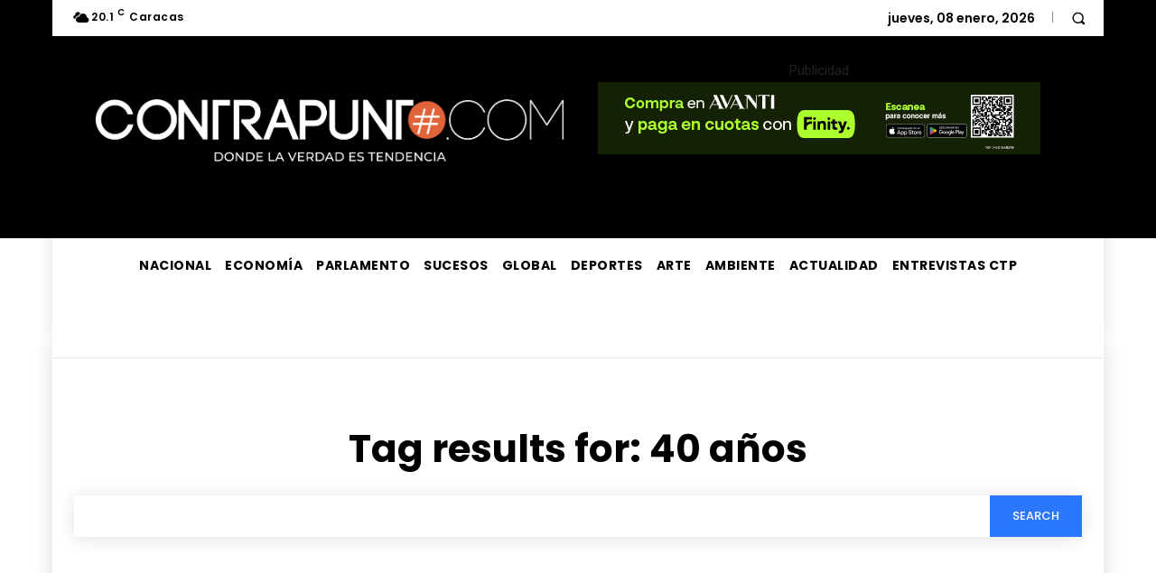

--- FILE ---
content_type: text/html; charset=utf-8
request_url: https://www.google.com/recaptcha/api2/aframe
body_size: 259
content:
<!DOCTYPE HTML><html><head><meta http-equiv="content-type" content="text/html; charset=UTF-8"></head><body><script nonce="RxfxqF5k2xfLQ6xonroZ8Q">/** Anti-fraud and anti-abuse applications only. See google.com/recaptcha */ try{var clients={'sodar':'https://pagead2.googlesyndication.com/pagead/sodar?'};window.addEventListener("message",function(a){try{if(a.source===window.parent){var b=JSON.parse(a.data);var c=clients[b['id']];if(c){var d=document.createElement('img');d.src=c+b['params']+'&rc='+(localStorage.getItem("rc::a")?sessionStorage.getItem("rc::b"):"");window.document.body.appendChild(d);sessionStorage.setItem("rc::e",parseInt(sessionStorage.getItem("rc::e")||0)+1);localStorage.setItem("rc::h",'1767869502836');}}}catch(b){}});window.parent.postMessage("_grecaptcha_ready", "*");}catch(b){}</script></body></html>